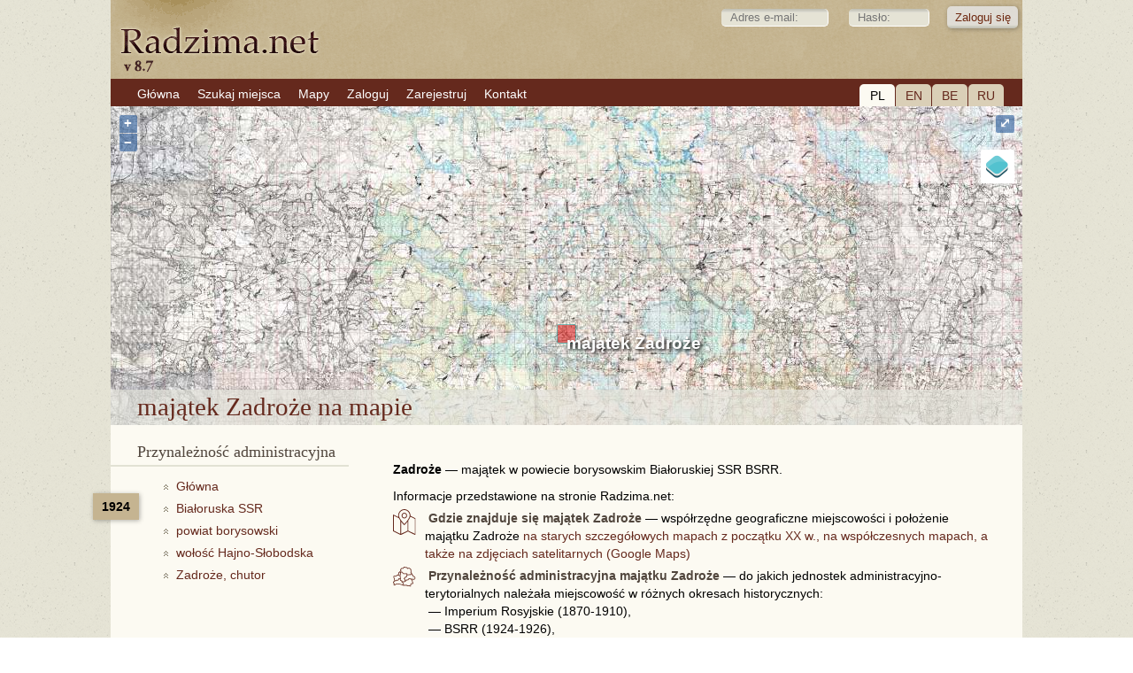

--- FILE ---
content_type: text/html; charset=UTF-8
request_url: https://www.radzima.net/pl/miejsce/zadorozhye_9.html
body_size: 4461
content:
<!DOCTYPE html>
<html lang="pl">
<head>
    <meta charset="UTF-8">
    <title>chutor   Zadroże, chutor   — powiat borysowski,    Białoruska SSR</title>
    <meta name="description" content="Zadroże, chutor   — chutor   w powiecie borysowskim Białoruskiej SSRGenealogia: parafia, poszukiwania przodków i krewnych. Rodowód – tworzenie drzewa genealogicznego, galerie zdjęć.">
    <meta name="robots" content="index, follow">
    <meta name="ResourceName" content="Radzima.net">
    <meta name="author" content="Radzima.net">
    <meta name="yandex-verification" content="36ab98fe4aaab8a5">
    <meta name="viewport" content="width=device-width, initial-scale=1.0">
    <link rel="icon" href="/favicon.ico" type="image/x-icon">
    <link rel="stylesheet" type="text/css" href="/styles/main_2023_12.css">
    <link rel="stylesheet" type="text/css" href="/styles/message_new.css">
		<link rel="alternate" hreflang="be" href="https://www.radzima.net/be/miejsce/zadorozhye_9.html">
<link rel="alternate" hreflang="ru" href="https://www.radzima.net/ru/miejsce/zadorozhye_9.html">
<link rel="alternate" hreflang="pl" href="https://www.radzima.net/pl/miejsce/zadorozhye_9.html">
<link rel="alternate" hreflang="en" href="https://www.radzima.net/en/miejsce/zadorozhye_9.html">
<link rel="alternate" hreflang="x-default" href="https://www.radzima.net/ru/miejsce/zadorozhye_9.html">
	
	<!-- Open Graph -->
	<meta property="og:type" content="website">
	<meta property="og:locale" content="be_BY">
	<meta property="og:site_name" content="Radzima.net">
	<meta property="og:title" content="chutor   Zadroże, chutor   — powiat borysowski,    Białoruska SSR">
	<meta property="og:description" content="Zadroże, chutor   — chutor   w powiecie borysowskim Białoruskiej SSRGenealogia: parafia, poszukiwania przodków i krewnych. Rodowód – tworzenie drzewa genealogicznego, galerie zdjęć.">
	<meta property="og:url" content="https://www.radzima.net/pl/miejsce/zadorozhye_9.html" />
	<meta property="og:image" content="https://www.radzima.net/images/radzima_net_logo.jpg">
</head>
<body>
    <div id="headerbg">
        <div id="headerblank">
            <div id="header">
                <div class="rightstr_login">
        <!--START form--> 
        
        <form id="registration-form" method="post" name="form_name" action="/pl/miejsce/zadorozhye_9.html" enctype="multipart/form-data"><fieldset>    
        &nbsp;<input type="text" value="" name="log_email_lite" placeholder="Adres e-mail:" style="width: 100px;">&nbsp;<input type="password" name="log_psw_lite" placeholder="Hasło:" style="width: 70px;"><input type="submit" value="Zaloguj się" class="button group">
        </fieldset><input type="hidden" name="form_login" value="true">             
        </form>
        <!--END form-->
        </div>
                
            <div class="block_lang">
                <div class="item_current">PL</div>
                <div class="item"><a href="/en/miejsce/zadorozhye_9.html">EN</a></div>
                <div class="item"><a href="/be/miejsce/zadorozhye_9.html">BE</a></div>
                <div class="item"><a href="/ru/miejsce/zadorozhye_9.html">RU</a></div>
            </div>                <ul><li><a href="/pl/" class="red"><span>Główna</span></a></li><li><a href="/pl/search_place_new/" class="red"><span>Szukaj miejsca</span></a></li><li><a href="/pl/map/" class="red"><span>Mapy</span></a></li><li><a href="/pl/login/" class="red"><span>Zaloguj</span></a></li><li><a href="https://www.radzima.net/pl/select_registration/" class="red"><span>Zarejestruj</span></a></li><li><a href="/pl/contacts/" class="red"><span>Kontakt</span></a></li></ul>            </div>
        </div>
    </div>

    <div id="wrap" class="group">
                
    <div id="ad-gallery">
        <div class="ad-image-wrapper">
            <div class="ad-image">
                <div id="map"></div>
                <div style="display: none;">
                    <a class="overlay" id="vienna" target="_blank" href="../map/zadorozhye_9.html">majątek Zadroże</a>
                    <div id="marker" title="majątek Zadroże"></div>
                </div>
                <div class="ad-image-description">
                    <div itemscope itemtype="https://schema.org/City">
                        <h1><span itemprop="name">majątek Zadroże</span> na mapie</h1>
                    </div>
                </div>
            </div>
        </div>
    </div>		
        <div class="left">
            <div class="oblasci noselect">
        <h4>Przynależność administracyjna</h4>
        <div class="block_history">
<div class="administration_god">1924</div>
<nav aria-label="Breadcrumb" style="margin-bottom:20px;" itemscope itemtype="https://schema.org/BreadcrumbList">
<ol class="breadcrumbs">

                <li class="administration_main" itemprop="itemListElement" itemscope itemtype="https://schema.org/ListItem">
                    <a href="../" class="up" itemprop="item">
                        <span itemprop="name">Główna</span>
                    </a>
                    <meta itemprop="position" content="1" />
                </li>

                    <li class="administration_main" itemprop="itemListElement" itemscope itemtype="https://schema.org/ListItem">
                        <a href="/pl/bssr/1924.html" class="up" itemprop="item">
                            <span itemprop="name">   Białoruska SSR</span>
                        </a>
                        <meta itemprop="position" content="2" />
                    </li>

                    <li class="administration_main" itemprop="itemListElement" itemscope itemtype="https://schema.org/ListItem">
                        <a href="/pl/uezd/borisovskiy-1924.html" class="up" itemprop="item">
                            <span itemprop="name">powiat borysowski</span>
                        </a>
                        <meta itemprop="position" content="3" />
                    </li>

                    <li class="administration_main" itemprop="itemListElement" itemscope itemtype="https://schema.org/ListItem">
                        <a href="/pl/volost/gayno-slobodskaya-1924.html" class="up" itemprop="item">
                            <span itemprop="name">wołość   Hajno-S&#322obodska</span>
                        </a>
                        <meta itemprop="position" content="4" />
                    </li>

                    <li class="administration_main" itemprop="itemListElement" itemscope itemtype="https://schema.org/ListItem">
                        <a href="/pl/miejsce/zadorozhye_9.html" class="up" itemprop="item">
                            <span itemprop="name">Zadroże, chutor  </span>
                        </a>
                        <meta itemprop="position" content="5" />
                    </li>
</ol></nav>
</div></div>
                    </div>

        <div class="main">
            <div itemscope itemtype="https://schema.org/AdministrativeArea" class="mestotext">    <strong><span itemprop="name">Zadroże</span></strong> — <span itemprop="description">majątek w powiecie borysowskim Białoruskiej SSR BSRR.</span>
    <span style="display:block; margin-top:10px;">Informacje przedstawione na stronie Radzima.net:</span>    <span style="display:inline-block; margin-top:5px;"><img src="../../imgs/map_l.svg" title="majątek Zadroże  na mapie" alt="majątek Zadroże  na mapie" class="img-left pb-20"> <h2 class="inline-heading">Gdzie znajduje się majątek Zadroże</h2> — współrzędne geograficzne miejscowości i położenie majątku Zadroże <a itemprop="hasMap" href="../map/zadorozhye_9.html">na starych szczegółowych mapach z początku XX w., na współczesnych mapach, a także na zdjęciach satelitarnych (Google Maps)</a></span>    <span style="display:block; margin-top:5px;"><img src="../../imgs/belarus_l.svg" title="Przynależność administracyjna" alt="Przynależność administracyjna" class="img-left pb-0"> <h2 class="inline-heading">Przynależność administracyjna majątku Zadroże</h2> — do jakich jednostek administracyjno-terytorialnych należała miejscowość w różnych okresach historycznych:<span style="padding-left:40px; display:block;">— Imperium Rosyjskie (1870-1910), </span><span style="padding-left:40px; display:block;">— BSRR (1924-1926), </span></span>    
    
    
    
    
    
    <span style="display:block; margin-top:5px;"><img src="../../imgs/estate_l.svg" title="Kto posiadał majątkiem Zadroże" alt="Kto posiadał majątkiem Zadroże" class="img-left pb-10 ml-neg10"> <h2 class="inline-heading">Kto posiadał majątkiem Zadroże</h2>. Właściciel i majątek, do którego należała miejscowość w połowie XIX w.</span></div><div>Informacje te są dostępne dla zarejestrowanych użytkowników z <a href="../select_registration/"><strong>planem Premium</strong></a>.</div><a name="addcomm"></a><h3>Zostaw wiadomość</h3>
 		<!--START form--> 
 		
 		<div class="blok">
 		<form id="comment-form" method="post" name="form_name" action="/pl/miejsce_msg/zadorozhye_9.html" enctype="multipart/form-data"><h5>
 		</h5><fieldset>*<label for="field" class="group">Imię i nazwisko:</label><label for="field"><input type="text" value="" placeholder="Imię i nazwisko:" name="fb_name"></label></fieldset><fieldset>*<label for="field" class="group">Twój adres e-mail:</label><label for="field"><input type="text" value="" placeholder="Twój adres e-mail:" name="fb_email"><div class="info_dw">Na podany adres e-mail otrzymasz link aktywacyjny, aby aktywować wiadomość.</div></label></fieldset><fieldset>*<label for="fields" class="group">Wiadomość:</label><textarea id="comment" name="fb_message" rows="5" cols="30" style="width: 100% !important; height: 100px !important;"/></textarea></fieldset><fieldset>*<label for="field" class="group">Wpisz podany kod poniżej:</label><label for="field"><div class="info_up"><img src="/imgs/imgcapcha.php" style="margin-top: 8px;"></div><input type="text" value="" name="fb_code" style="width: 120px !important; height: 40px !important; font-size: 1.7em;"></label></fieldset><input type="submit" value="Dodaj" class="button group">
 		<input type="hidden" name="form_go" value="true">		 		
		</form>
		</div>
		<!--END form-->
 		

<h3>Wiadomości:</h3>
 			   <div class="blok"><div class="comment-node" style="margin-left:0px">
		<p class="post-footer">
		 <a name="comm9906"></a>
		 <span class="date">2014-10-07</span>		 
		 <span class="user"><a href="/pl/user/15541.html" class="athor">Уладзімір Гваздзецкі</a></span>	 
		</p>			
		<blockquote>Невялікі маёнтак Задарожжа знаходзіўся з правага боку дарогі, якая ішла з Гайны да вёскі Дамашы. Разбураны ў 20-х гадах мінулага стагоддзя, калі ішла калектывізацыя. <span class="answertocomment"><a href="/pl/miejsce_answer/zadorozhye_9.html?id_comm=9906">Odpowiedź</a></span></blockquote></div></div>        </div>

        <div id="footer">
            <div class="group"><ul><li><a href="/pl/info/?info=about" class="red"><span>O stronie</span></a></li><li><a href="/pl/info/?info=order" class="red"><span>Usługi</span></a></li><li><a href="/pl/info/?info=payment" class="red"><span>Opłata</span></a></li><li><a href="/pl/info/?info=agreement" class="red"><span>Regulamin użytkownika</span></a></li></ul></div>
            <div class="footer_main">
                <div class="cardslogo"><img src="../../images/logos_eng.png" width="670" height="60"></div>
                <div class="reklama">Indywidualny przedsiębiorca Szastowski Konstantin Kimowicz, UNP: 192752768. Świadectwo rejestracji nr 192752768 z dnia 29.12.2016 r., wydane przez Miński Komitet Miejski. Adres prawny i pocztowy: 220068, Mińsk, ul. Kachowska, 37a-36. +375296314091, e-mail: info@radzima.net. Godziny pracy: pn-pt 10.00–19.00</div>            </div>
            <div class="footer_left">
                <div class="copyright"><br>© Radzima.net, 2009-2026</div>
            </div>
        </div>
    </div>
	
    <script src="/jscript/map_init.js"></script>
    <script>
    document.addEventListener("DOMContentLoaded", function() {
        initMap({
            normZoom: 10,
            premiumMaxZoom: 11,
            viewMaxZoom: 19,
            truefalse: false,
            urlTiles: "https://www.radzima.net/tiles/",
            russian_map: "Mapy rosyjskie z pocz. XX w.",
            polish_map: "Mapy polskie WIG z lat 30. XX w.",
            osm_map: "OpenStreetMap",
            rkka50_map: "Mapy radzieckie wojskowe РККА 1:50 000 (1924–1939)",
            centerLon: 27.62641,
            centerLat: 54.364008,
            urlRegister: "../select_registration/",
			msgRegister: "Aby wyświetlić mapę w większej skali, musisz posiadać konto Premium",
			msgBtnRegister: "Rejestracja"
        });
    });
    </script>            <!-- OpenLayers -->
        <link rel="stylesheet" href="/src/ol.css">
        <link rel="stylesheet" href="/src/ol3-layerswitcher.css">
        <script src="/src/ol.js"></script>
        <script src="/src/ol3-layerswitcher.js"></script>
    	<!-- Google Analytics -->
    <!-- Google tag (gtag.js) -->
<script async src="https://www.googletagmanager.com/gtag/js?id=G-54XS1585L3"></script>
<script>
  window.dataLayer = window.dataLayer || [];
  function gtag(){dataLayer.push(arguments);}
  gtag('js', new Date());

  gtag('config', 'G-54XS1585L3');
</script></body>
</html>


--- FILE ---
content_type: text/css
request_url: https://www.radzima.net/src/ol3-layerswitcher.css
body_size: 1586
content:
.layer-switcher.shown.ol-control {
    background-color: transparent;
}

.layer-switcher.shown.ol-control:hover {
    background-color: transparent;
}

.layer-switcher {
    position: absolute;
    top: 3.5em;
    right: 0.5em;
    text-align: left;
}

.layer-switcher.shown {
    bottom: 3em;
}

.layer-switcher .panel {
    padding: 0 1em 0 0;
    margin: 0;
    border: 4px solid #eee;
    border-radius: 4px;
    background-color: white;
    display: none;
    max-height: 100%;
    overflow-y: auto;
}

.layer-switcher.shown .panel {
    display: block;
}

.layer-switcher button {
    float: right;
    width: 38px;
    height: 38px;
    background-image: url('[data-uri]') /*logo.png*/;
    background-repeat: no-repeat;
    background-position: 2px;
    background-color: white;
    border: none;
}

.layer-switcher.shown button {
    display: none;
}

.layer-switcher button:focus, .layer-switcher button:hover {
    background-color: white;
}

.layer-switcher ul {
    padding-left: 1em;
    list-style: none;
}

.layer-switcher li.group {
    padding-top: 5px;
}

.layer-switcher li.group > label {
    font-weight: bold;
}

.layer-switcher li.layer {
    display: table;
}

.layer-switcher li.layer label, .layer-switcher li.layer input {
    display: table-cell;
    vertical-align: sub;
}

.layer-switcher label.disabled {
    opacity:0.4;
}

.layer-switcher input {
    margin: 4px;
}

.layer-switcher.touch ::-webkit-scrollbar {
    width: 4px;
}

.layer-switcher.touch ::-webkit-scrollbar-track {
    -webkit-box-shadow: inset 0 0 6px rgba(0,0,0,0.3);
    border-radius: 10px;
}

.layer-switcher.touch ::-webkit-scrollbar-thumb {
    border-radius: 10px;
    -webkit-box-shadow: inset 0 0 6px rgba(0,0,0,0.5);
}


--- FILE ---
content_type: image/svg+xml
request_url: https://www.radzima.net/imgs/estate_l.svg
body_size: 1679
content:
<?xml version="1.0" encoding="UTF-8"?>
<!DOCTYPE svg PUBLIC "-//W3C//DTD SVG 1.1//EN" "http://www.w3.org/Graphics/SVG/1.1/DTD/svg11.dtd">
<!-- Creator: CorelDRAW 2020 (64-Bit) -->
<svg xmlns="http://www.w3.org/2000/svg" xml:space="preserve" width="9.9884mm" height="5.847mm" version="1.1" style="shape-rendering:geometricPrecision; text-rendering:geometricPrecision; image-rendering:optimizeQuality; fill-rule:evenodd; clip-rule:evenodd"
viewBox="0 0 405.28 237.24"
 xmlns:xlink="http://www.w3.org/1999/xlink"
 xmlns:xodm="http://www.corel.com/coreldraw/odm/2003">
 <defs>
  <style type="text/css">
   <![CDATA[
    .fil2 {fill:#65291D}
    .fil1 {fill:#FCFAF2}
    .fil0 {fill:#65291D;fill-rule:nonzero}
   ]]>
  </style>
 </defs>
 <g id="Слой_x0020_1">
  <metadata id="CorelCorpID_0Corel-Layer"/>
  <polygon class="fil0" points="133.19,64.94 133.19,78.16 137.12,78.16 137.12,94.01 125.01,94.01 125.01,78.69 103.52,78.7 103.51,94 63.03,94.03 -0,142.19 -0,147.01 7.58,147.02 7.58,217.75 -0,217.75 -0,237.24 202.64,237.24 405.28,237.24 405.28,217.75 397.71,217.75 397.71,147.02 405.28,147.01 405.28,142.19 342.25,94.03 301.77,94 301.76,78.7 280.27,78.69 280.27,94.01 268.16,94.01 268.16,78.16 272.09,78.16 272.09,64.94 275.84,55.11 282.3,55.11 282.25,50.65 202.64,0 123.03,50.65 122.98,55.11 129.44,55.11 "/>
  <polygon class="fil1" points="16.07,147.02 16.07,217.75 117.23,217.75 117.23,147.02 "/>
  <polygon class="fil1" points="15.69,140.16 112.58,140.16 110.71,132.27 137.14,113.66 137.1,100.43 66.41,100.4 "/>
  <polygon class="fil1" points="158.31,48.35 202.64,48.35 246.97,48.35 202.64,21.03 "/>
  <polygon class="fil1" points="143.33,217.75 152.22,217.75 152.22,78.16 143.33,78.16 "/>
  <polygon class="fil1" points="137.09,217.75 137.05,147.02 125.01,147.02 125.01,217.75 "/>
  <polygon class="fil1" points="158.66,217.75 165.83,217.75 165.82,147.02 158.66,147.02 "/>
  <polygon class="fil1" points="138.63,48.35 147.38,48.35 202.64,14.35 257.9,48.35 266.65,48.35 202.64,7.78 "/>
  <polygon class="fil1" points="187.53,120.16 190.27,120.16 190.27,94.01 202.64,94.01 215.02,94.01 215.02,120.16 217.75,120.16 217.75,78.16 202.64,78.16 187.53,78.16 "/>
  <polygon class="fil1" points="139.15,71.85 202.64,71.85 266.13,71.85 266.13,66.15 202.64,66.15 139.15,66.15 "/>
  <path class="fil1" d="M187.53 217.75l2.73 0 0 -51.23 12.38 0 12.38 0 0 51.23 2.73 0c0,-22.45 0,-48.3 0,-70.73l-15.11 0 -15.11 0c0,22.43 0,48.28 0,70.73z"/>
  <polygon class="fil1" points="137.62,60.42 202.64,60.42 267.66,60.42 269.35,55.11 202.64,55.11 135.93,55.11 "/>
  <polygon class="fil1" points="158.66,78.16 158.66,120.16 165.83,120.16 165.83,78.16 "/>
  <polygon class="fil1" points="172.73,120.16 181.26,120.22 181.26,78.16 172.73,78.16 "/>
  <polygon class="fil1" points="172.73,217.75 181.26,217.75 181.26,147.02 172.73,147.02 "/>
  <polygon class="fil1" points="110.34,83.9 110.34,94.01 118.61,94.01 118.61,83.9 "/>
  <polygon class="fil1" points="119.7,140.16 137.09,140.16 137.09,134.83 118.67,134.83 "/>
  <polygon class="fil1" points="125.01,128.59 137.12,128.59 137.12,120.31 "/>
  <polygon class="fil1" points="196.83,173.96 202.64,173.96 208.45,173.96 208.45,217.75 202.64,217.75 196.83,217.75 "/>
  <polygon class="fil1" points="196.83,120.16 202.64,120.16 208.45,120.16 208.45,100.41 202.64,100.41 196.83,100.41 "/>
  <path class="fil2" d="M26.91 166.51l32.36 0 0 46.98 -32.36 0 0 -46.98zm7.85 7.43l16.89 0 0 32.11 -16.89 0 0 -32.11z"/>
  <path class="fil2" d="M70.67 166.51l32.36 0 0 46.98 -32.36 0 0 -46.98zm7.85 7.43l16.89 0 0 32.11 -16.89 0 0 -32.11z"/>
  <path class="fil1" d="M202.64 225.74l-35.21 0 0 4.84 35.21 0 35.21 0 0 -4.84 -35.21 0zm44.08 0l33.54 0 0 4.84 -33.54 0 0 -4.84zm149.95 4.84l-108.62 0 0 -4.84 108.62 0 0 4.84zm-238.12 -4.84l-33.54 0 0 4.84 33.54 0 0 -4.84zm-149.95 4.84l108.62 0 0 -4.84 -108.62 0 0 4.84z"/>
  <polygon class="fil1" points="202.64,140.15 158.66,140.16 158.66,134.83 202.64,134.83 246.62,134.83 246.62,140.16 "/>
  <polygon class="fil1" points="202.64,128.59 158.66,128.59 158.66,125.38 202.64,125.38 246.62,125.38 246.62,128.59 "/>
  <polygon class="fil1" points="389.21,147.02 389.21,217.75 288.05,217.75 288.05,147.02 "/>
  <polygon class="fil1" points="389.59,140.16 292.7,140.16 294.57,132.27 268.14,113.66 268.18,100.43 338.88,100.4 "/>
  <polygon class="fil1" points="261.95,217.75 253.06,217.75 253.06,78.16 261.95,78.16 "/>
  <polygon class="fil1" points="268.19,217.75 268.23,147.02 280.27,147.02 280.27,217.75 "/>
  <polygon class="fil1" points="246.62,217.75 239.45,217.75 239.46,147.02 246.62,147.02 "/>
  <polygon class="fil1" points="246.62,78.16 246.62,120.16 239.45,120.16 239.45,78.16 "/>
  <polygon class="fil1" points="232.55,120.16 224.02,120.22 224.02,78.16 232.55,78.16 "/>
  <polygon class="fil1" points="232.55,217.75 224.02,217.75 224.02,147.02 232.55,147.02 "/>
  <polygon class="fil1" points="294.95,83.9 294.95,94.01 286.68,94.01 286.68,83.9 "/>
  <polygon class="fil1" points="285.58,140.16 268.19,140.16 268.19,134.83 286.61,134.83 "/>
  <polygon class="fil1" points="280.27,128.59 268.16,128.59 268.16,120.31 "/>
  <path class="fil2" d="M378.37 166.51l-32.36 0 0 46.98 32.36 0 0 -46.98zm-7.85 7.43l-16.89 0 0 32.11 16.89 0 0 -32.11z"/>
  <path class="fil2" d="M334.61 166.51l-32.36 0 0 46.98 32.36 0 0 -46.98zm-7.85 7.43l-16.89 0 0 32.11 16.89 0 0 -32.11z"/>
 </g>
</svg>
